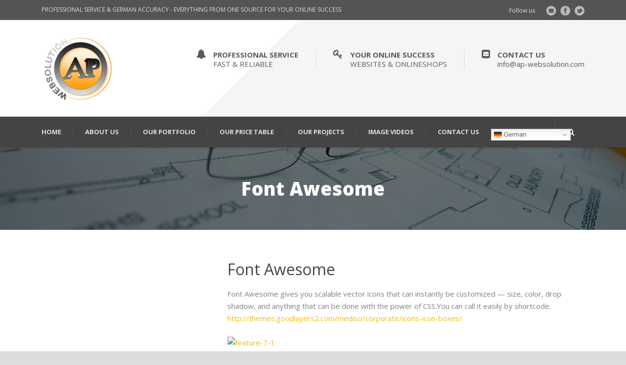

--- FILE ---
content_type: text/html; charset=UTF-8
request_url: https://www.ap-websolution.com/font-awesome/
body_size: 13558
content:
<!DOCTYPE html>
<!--[if IE 7]><html class="ie ie7 ltie8 ltie9" lang="de"><![endif]-->
<!--[if IE 8]><html class="ie ie8 ltie9" lang="de"><![endif]-->
<!--[if !(IE 7) | !(IE 8)  ]><!-->
<html lang="de">
<!--<![endif]-->

<head>
	<meta charset="UTF-8" />
	<meta name="viewport" content="initial-scale=1.0" />	
		
	<link rel="pingback" href="https://www.ap-websolution.com/xmlrpc.php" />
	<meta name='robots' content='index, follow, max-image-preview:large, max-snippet:-1, max-video-preview:-1' />

	<!-- This site is optimized with the Yoast SEO plugin v26.6 - https://yoast.com/wordpress/plugins/seo/ -->
	<title>Font Awesome - Thailand Web Designer</title>
	<link rel="canonical" href="https://www.ap-websolution.com/font-awesome/" />
	<meta property="og:locale" content="de_DE" />
	<meta property="og:type" content="article" />
	<meta property="og:title" content="Font Awesome - Thailand Web Designer" />
	<meta property="og:description" content="Font Awesome Font Awesome gives you scalable vector icons that can instantly be customized — size, color, drop shadow, and anything that can be done with the power of CSS.You can call it easily by shortcode. http://themes.goodlayers2.com/mediso/corporate/icons-icon-boxes/" />
	<meta property="og:url" content="https://www.ap-websolution.com/font-awesome/" />
	<meta property="og:site_name" content="Thailand Web Designer" />
	<meta property="og:image" content="http://themes.goodlayers2.com/flawless/wp-content/uploads/2013/12/feature-7-1.jpg" />
	<meta name="twitter:card" content="summary_large_image" />
	<script type="application/ld+json" class="yoast-schema-graph">{"@context":"https://schema.org","@graph":[{"@type":"WebPage","@id":"https://www.ap-websolution.com/font-awesome/","url":"https://www.ap-websolution.com/font-awesome/","name":"Font Awesome - Thailand Web Designer","isPartOf":{"@id":"https://www.ap-websolution.com/#website"},"primaryImageOfPage":{"@id":"https://www.ap-websolution.com/font-awesome/#primaryimage"},"image":{"@id":"https://www.ap-websolution.com/font-awesome/#primaryimage"},"thumbnailUrl":"http://themes.goodlayers2.com/flawless/wp-content/uploads/2013/12/feature-7-1.jpg","datePublished":"2013-12-20T19:02:33+00:00","breadcrumb":{"@id":"https://www.ap-websolution.com/font-awesome/#breadcrumb"},"inLanguage":"de","potentialAction":[{"@type":"ReadAction","target":["https://www.ap-websolution.com/font-awesome/"]}]},{"@type":"ImageObject","inLanguage":"de","@id":"https://www.ap-websolution.com/font-awesome/#primaryimage","url":"http://themes.goodlayers2.com/flawless/wp-content/uploads/2013/12/feature-7-1.jpg","contentUrl":"http://themes.goodlayers2.com/flawless/wp-content/uploads/2013/12/feature-7-1.jpg"},{"@type":"BreadcrumbList","@id":"https://www.ap-websolution.com/font-awesome/#breadcrumb","itemListElement":[{"@type":"ListItem","position":1,"name":"Home","item":"https://www.ap-websolution.com/"},{"@type":"ListItem","position":2,"name":"Font Awesome"}]},{"@type":"WebSite","@id":"https://www.ap-websolution.com/#website","url":"https://www.ap-websolution.com/","name":"Thailand Web Designer","description":"websites, web design Bangkok Phuket","potentialAction":[{"@type":"SearchAction","target":{"@type":"EntryPoint","urlTemplate":"https://www.ap-websolution.com/?s={search_term_string}"},"query-input":{"@type":"PropertyValueSpecification","valueRequired":true,"valueName":"search_term_string"}}],"inLanguage":"de"}]}</script>
	<!-- / Yoast SEO plugin. -->


<link rel='dns-prefetch' href='//cdn.canvasjs.com' />
<link rel='dns-prefetch' href='//maps.google.com' />
<link rel='dns-prefetch' href='//fonts.googleapis.com' />
<link rel="alternate" type="application/rss+xml" title="Thailand Web Designer &raquo; Feed" href="https://www.ap-websolution.com/feed/" />
<link rel="alternate" type="application/rss+xml" title="Thailand Web Designer &raquo; Kommentar-Feed" href="https://www.ap-websolution.com/comments/feed/" />
<link rel="alternate" type="application/rss+xml" title="Thailand Web Designer &raquo; Font Awesome-Kommentar-Feed" href="https://www.ap-websolution.com/font-awesome/feed/" />
<link rel="alternate" title="oEmbed (JSON)" type="application/json+oembed" href="https://www.ap-websolution.com/wp-json/oembed/1.0/embed?url=https%3A%2F%2Fwww.ap-websolution.com%2Ffont-awesome%2F" />
<link rel="alternate" title="oEmbed (XML)" type="text/xml+oembed" href="https://www.ap-websolution.com/wp-json/oembed/1.0/embed?url=https%3A%2F%2Fwww.ap-websolution.com%2Ffont-awesome%2F&#038;format=xml" />
<style id='wp-img-auto-sizes-contain-inline-css' type='text/css'>
img:is([sizes=auto i],[sizes^="auto," i]){contain-intrinsic-size:3000px 1500px}
/*# sourceURL=wp-img-auto-sizes-contain-inline-css */
</style>
<style id='wp-emoji-styles-inline-css' type='text/css'>

	img.wp-smiley, img.emoji {
		display: inline !important;
		border: none !important;
		box-shadow: none !important;
		height: 1em !important;
		width: 1em !important;
		margin: 0 0.07em !important;
		vertical-align: -0.1em !important;
		background: none !important;
		padding: 0 !important;
	}
/*# sourceURL=wp-emoji-styles-inline-css */
</style>
<style id='wp-block-library-inline-css' type='text/css'>
:root{--wp-block-synced-color:#7a00df;--wp-block-synced-color--rgb:122,0,223;--wp-bound-block-color:var(--wp-block-synced-color);--wp-editor-canvas-background:#ddd;--wp-admin-theme-color:#007cba;--wp-admin-theme-color--rgb:0,124,186;--wp-admin-theme-color-darker-10:#006ba1;--wp-admin-theme-color-darker-10--rgb:0,107,160.5;--wp-admin-theme-color-darker-20:#005a87;--wp-admin-theme-color-darker-20--rgb:0,90,135;--wp-admin-border-width-focus:2px}@media (min-resolution:192dpi){:root{--wp-admin-border-width-focus:1.5px}}.wp-element-button{cursor:pointer}:root .has-very-light-gray-background-color{background-color:#eee}:root .has-very-dark-gray-background-color{background-color:#313131}:root .has-very-light-gray-color{color:#eee}:root .has-very-dark-gray-color{color:#313131}:root .has-vivid-green-cyan-to-vivid-cyan-blue-gradient-background{background:linear-gradient(135deg,#00d084,#0693e3)}:root .has-purple-crush-gradient-background{background:linear-gradient(135deg,#34e2e4,#4721fb 50%,#ab1dfe)}:root .has-hazy-dawn-gradient-background{background:linear-gradient(135deg,#faaca8,#dad0ec)}:root .has-subdued-olive-gradient-background{background:linear-gradient(135deg,#fafae1,#67a671)}:root .has-atomic-cream-gradient-background{background:linear-gradient(135deg,#fdd79a,#004a59)}:root .has-nightshade-gradient-background{background:linear-gradient(135deg,#330968,#31cdcf)}:root .has-midnight-gradient-background{background:linear-gradient(135deg,#020381,#2874fc)}:root{--wp--preset--font-size--normal:16px;--wp--preset--font-size--huge:42px}.has-regular-font-size{font-size:1em}.has-larger-font-size{font-size:2.625em}.has-normal-font-size{font-size:var(--wp--preset--font-size--normal)}.has-huge-font-size{font-size:var(--wp--preset--font-size--huge)}.has-text-align-center{text-align:center}.has-text-align-left{text-align:left}.has-text-align-right{text-align:right}.has-fit-text{white-space:nowrap!important}#end-resizable-editor-section{display:none}.aligncenter{clear:both}.items-justified-left{justify-content:flex-start}.items-justified-center{justify-content:center}.items-justified-right{justify-content:flex-end}.items-justified-space-between{justify-content:space-between}.screen-reader-text{border:0;clip-path:inset(50%);height:1px;margin:-1px;overflow:hidden;padding:0;position:absolute;width:1px;word-wrap:normal!important}.screen-reader-text:focus{background-color:#ddd;clip-path:none;color:#444;display:block;font-size:1em;height:auto;left:5px;line-height:normal;padding:15px 23px 14px;text-decoration:none;top:5px;width:auto;z-index:100000}html :where(.has-border-color){border-style:solid}html :where([style*=border-top-color]){border-top-style:solid}html :where([style*=border-right-color]){border-right-style:solid}html :where([style*=border-bottom-color]){border-bottom-style:solid}html :where([style*=border-left-color]){border-left-style:solid}html :where([style*=border-width]){border-style:solid}html :where([style*=border-top-width]){border-top-style:solid}html :where([style*=border-right-width]){border-right-style:solid}html :where([style*=border-bottom-width]){border-bottom-style:solid}html :where([style*=border-left-width]){border-left-style:solid}html :where(img[class*=wp-image-]){height:auto;max-width:100%}:where(figure){margin:0 0 1em}html :where(.is-position-sticky){--wp-admin--admin-bar--position-offset:var(--wp-admin--admin-bar--height,0px)}@media screen and (max-width:600px){html :where(.is-position-sticky){--wp-admin--admin-bar--position-offset:0px}}

/*# sourceURL=wp-block-library-inline-css */
</style><style id='global-styles-inline-css' type='text/css'>
:root{--wp--preset--aspect-ratio--square: 1;--wp--preset--aspect-ratio--4-3: 4/3;--wp--preset--aspect-ratio--3-4: 3/4;--wp--preset--aspect-ratio--3-2: 3/2;--wp--preset--aspect-ratio--2-3: 2/3;--wp--preset--aspect-ratio--16-9: 16/9;--wp--preset--aspect-ratio--9-16: 9/16;--wp--preset--color--black: #000000;--wp--preset--color--cyan-bluish-gray: #abb8c3;--wp--preset--color--white: #ffffff;--wp--preset--color--pale-pink: #f78da7;--wp--preset--color--vivid-red: #cf2e2e;--wp--preset--color--luminous-vivid-orange: #ff6900;--wp--preset--color--luminous-vivid-amber: #fcb900;--wp--preset--color--light-green-cyan: #7bdcb5;--wp--preset--color--vivid-green-cyan: #00d084;--wp--preset--color--pale-cyan-blue: #8ed1fc;--wp--preset--color--vivid-cyan-blue: #0693e3;--wp--preset--color--vivid-purple: #9b51e0;--wp--preset--gradient--vivid-cyan-blue-to-vivid-purple: linear-gradient(135deg,rgb(6,147,227) 0%,rgb(155,81,224) 100%);--wp--preset--gradient--light-green-cyan-to-vivid-green-cyan: linear-gradient(135deg,rgb(122,220,180) 0%,rgb(0,208,130) 100%);--wp--preset--gradient--luminous-vivid-amber-to-luminous-vivid-orange: linear-gradient(135deg,rgb(252,185,0) 0%,rgb(255,105,0) 100%);--wp--preset--gradient--luminous-vivid-orange-to-vivid-red: linear-gradient(135deg,rgb(255,105,0) 0%,rgb(207,46,46) 100%);--wp--preset--gradient--very-light-gray-to-cyan-bluish-gray: linear-gradient(135deg,rgb(238,238,238) 0%,rgb(169,184,195) 100%);--wp--preset--gradient--cool-to-warm-spectrum: linear-gradient(135deg,rgb(74,234,220) 0%,rgb(151,120,209) 20%,rgb(207,42,186) 40%,rgb(238,44,130) 60%,rgb(251,105,98) 80%,rgb(254,248,76) 100%);--wp--preset--gradient--blush-light-purple: linear-gradient(135deg,rgb(255,206,236) 0%,rgb(152,150,240) 100%);--wp--preset--gradient--blush-bordeaux: linear-gradient(135deg,rgb(254,205,165) 0%,rgb(254,45,45) 50%,rgb(107,0,62) 100%);--wp--preset--gradient--luminous-dusk: linear-gradient(135deg,rgb(255,203,112) 0%,rgb(199,81,192) 50%,rgb(65,88,208) 100%);--wp--preset--gradient--pale-ocean: linear-gradient(135deg,rgb(255,245,203) 0%,rgb(182,227,212) 50%,rgb(51,167,181) 100%);--wp--preset--gradient--electric-grass: linear-gradient(135deg,rgb(202,248,128) 0%,rgb(113,206,126) 100%);--wp--preset--gradient--midnight: linear-gradient(135deg,rgb(2,3,129) 0%,rgb(40,116,252) 100%);--wp--preset--font-size--small: 13px;--wp--preset--font-size--medium: 20px;--wp--preset--font-size--large: 36px;--wp--preset--font-size--x-large: 42px;--wp--preset--spacing--20: 0.44rem;--wp--preset--spacing--30: 0.67rem;--wp--preset--spacing--40: 1rem;--wp--preset--spacing--50: 1.5rem;--wp--preset--spacing--60: 2.25rem;--wp--preset--spacing--70: 3.38rem;--wp--preset--spacing--80: 5.06rem;--wp--preset--shadow--natural: 6px 6px 9px rgba(0, 0, 0, 0.2);--wp--preset--shadow--deep: 12px 12px 50px rgba(0, 0, 0, 0.4);--wp--preset--shadow--sharp: 6px 6px 0px rgba(0, 0, 0, 0.2);--wp--preset--shadow--outlined: 6px 6px 0px -3px rgb(255, 255, 255), 6px 6px rgb(0, 0, 0);--wp--preset--shadow--crisp: 6px 6px 0px rgb(0, 0, 0);}:where(.is-layout-flex){gap: 0.5em;}:where(.is-layout-grid){gap: 0.5em;}body .is-layout-flex{display: flex;}.is-layout-flex{flex-wrap: wrap;align-items: center;}.is-layout-flex > :is(*, div){margin: 0;}body .is-layout-grid{display: grid;}.is-layout-grid > :is(*, div){margin: 0;}:where(.wp-block-columns.is-layout-flex){gap: 2em;}:where(.wp-block-columns.is-layout-grid){gap: 2em;}:where(.wp-block-post-template.is-layout-flex){gap: 1.25em;}:where(.wp-block-post-template.is-layout-grid){gap: 1.25em;}.has-black-color{color: var(--wp--preset--color--black) !important;}.has-cyan-bluish-gray-color{color: var(--wp--preset--color--cyan-bluish-gray) !important;}.has-white-color{color: var(--wp--preset--color--white) !important;}.has-pale-pink-color{color: var(--wp--preset--color--pale-pink) !important;}.has-vivid-red-color{color: var(--wp--preset--color--vivid-red) !important;}.has-luminous-vivid-orange-color{color: var(--wp--preset--color--luminous-vivid-orange) !important;}.has-luminous-vivid-amber-color{color: var(--wp--preset--color--luminous-vivid-amber) !important;}.has-light-green-cyan-color{color: var(--wp--preset--color--light-green-cyan) !important;}.has-vivid-green-cyan-color{color: var(--wp--preset--color--vivid-green-cyan) !important;}.has-pale-cyan-blue-color{color: var(--wp--preset--color--pale-cyan-blue) !important;}.has-vivid-cyan-blue-color{color: var(--wp--preset--color--vivid-cyan-blue) !important;}.has-vivid-purple-color{color: var(--wp--preset--color--vivid-purple) !important;}.has-black-background-color{background-color: var(--wp--preset--color--black) !important;}.has-cyan-bluish-gray-background-color{background-color: var(--wp--preset--color--cyan-bluish-gray) !important;}.has-white-background-color{background-color: var(--wp--preset--color--white) !important;}.has-pale-pink-background-color{background-color: var(--wp--preset--color--pale-pink) !important;}.has-vivid-red-background-color{background-color: var(--wp--preset--color--vivid-red) !important;}.has-luminous-vivid-orange-background-color{background-color: var(--wp--preset--color--luminous-vivid-orange) !important;}.has-luminous-vivid-amber-background-color{background-color: var(--wp--preset--color--luminous-vivid-amber) !important;}.has-light-green-cyan-background-color{background-color: var(--wp--preset--color--light-green-cyan) !important;}.has-vivid-green-cyan-background-color{background-color: var(--wp--preset--color--vivid-green-cyan) !important;}.has-pale-cyan-blue-background-color{background-color: var(--wp--preset--color--pale-cyan-blue) !important;}.has-vivid-cyan-blue-background-color{background-color: var(--wp--preset--color--vivid-cyan-blue) !important;}.has-vivid-purple-background-color{background-color: var(--wp--preset--color--vivid-purple) !important;}.has-black-border-color{border-color: var(--wp--preset--color--black) !important;}.has-cyan-bluish-gray-border-color{border-color: var(--wp--preset--color--cyan-bluish-gray) !important;}.has-white-border-color{border-color: var(--wp--preset--color--white) !important;}.has-pale-pink-border-color{border-color: var(--wp--preset--color--pale-pink) !important;}.has-vivid-red-border-color{border-color: var(--wp--preset--color--vivid-red) !important;}.has-luminous-vivid-orange-border-color{border-color: var(--wp--preset--color--luminous-vivid-orange) !important;}.has-luminous-vivid-amber-border-color{border-color: var(--wp--preset--color--luminous-vivid-amber) !important;}.has-light-green-cyan-border-color{border-color: var(--wp--preset--color--light-green-cyan) !important;}.has-vivid-green-cyan-border-color{border-color: var(--wp--preset--color--vivid-green-cyan) !important;}.has-pale-cyan-blue-border-color{border-color: var(--wp--preset--color--pale-cyan-blue) !important;}.has-vivid-cyan-blue-border-color{border-color: var(--wp--preset--color--vivid-cyan-blue) !important;}.has-vivid-purple-border-color{border-color: var(--wp--preset--color--vivid-purple) !important;}.has-vivid-cyan-blue-to-vivid-purple-gradient-background{background: var(--wp--preset--gradient--vivid-cyan-blue-to-vivid-purple) !important;}.has-light-green-cyan-to-vivid-green-cyan-gradient-background{background: var(--wp--preset--gradient--light-green-cyan-to-vivid-green-cyan) !important;}.has-luminous-vivid-amber-to-luminous-vivid-orange-gradient-background{background: var(--wp--preset--gradient--luminous-vivid-amber-to-luminous-vivid-orange) !important;}.has-luminous-vivid-orange-to-vivid-red-gradient-background{background: var(--wp--preset--gradient--luminous-vivid-orange-to-vivid-red) !important;}.has-very-light-gray-to-cyan-bluish-gray-gradient-background{background: var(--wp--preset--gradient--very-light-gray-to-cyan-bluish-gray) !important;}.has-cool-to-warm-spectrum-gradient-background{background: var(--wp--preset--gradient--cool-to-warm-spectrum) !important;}.has-blush-light-purple-gradient-background{background: var(--wp--preset--gradient--blush-light-purple) !important;}.has-blush-bordeaux-gradient-background{background: var(--wp--preset--gradient--blush-bordeaux) !important;}.has-luminous-dusk-gradient-background{background: var(--wp--preset--gradient--luminous-dusk) !important;}.has-pale-ocean-gradient-background{background: var(--wp--preset--gradient--pale-ocean) !important;}.has-electric-grass-gradient-background{background: var(--wp--preset--gradient--electric-grass) !important;}.has-midnight-gradient-background{background: var(--wp--preset--gradient--midnight) !important;}.has-small-font-size{font-size: var(--wp--preset--font-size--small) !important;}.has-medium-font-size{font-size: var(--wp--preset--font-size--medium) !important;}.has-large-font-size{font-size: var(--wp--preset--font-size--large) !important;}.has-x-large-font-size{font-size: var(--wp--preset--font-size--x-large) !important;}
/*# sourceURL=global-styles-inline-css */
</style>

<style id='classic-theme-styles-inline-css' type='text/css'>
/*! This file is auto-generated */
.wp-block-button__link{color:#fff;background-color:#32373c;border-radius:9999px;box-shadow:none;text-decoration:none;padding:calc(.667em + 2px) calc(1.333em + 2px);font-size:1.125em}.wp-block-file__button{background:#32373c;color:#fff;text-decoration:none}
/*# sourceURL=/wp-includes/css/classic-themes.min.css */
</style>
<link rel='stylesheet' id='contact-form-7-css' href='https://usercontent.one/wp/www.ap-websolution.com/wp-content/plugins/contact-form-7/includes/css/styles.css?ver=6.1.4' type='text/css' media='all' />
<link rel='stylesheet' id='dashicons-css' href='https://www.ap-websolution.com/wp-includes/css/dashicons.min.css?ver=6.9' type='text/css' media='all' />
<link rel='stylesheet' id='admin-bar-css' href='https://www.ap-websolution.com/wp-includes/css/admin-bar.min.css?ver=6.9' type='text/css' media='all' />
<style id='admin-bar-inline-css' type='text/css'>

    .canvasjs-chart-credit{
        display: none !important;
    }
    #vtrtsFreeChart canvas {
    border-radius: 6px;
}

.vtrts-free-adminbar-weekly-title {
    font-weight: bold;
    font-size: 14px;
    color: #fff;
    margin-bottom: 6px;
}

        #wpadminbar #wp-admin-bar-vtrts_free_top_button .ab-icon:before {
            content: "\f185";
            color: #1DAE22;
            top: 3px;
        }
    #wp-admin-bar-vtrts_pro_top_button .ab-item {
        min-width: 180px;
    }
    .vtrts-free-adminbar-dropdown {
        min-width: 420px ;
        padding: 18px 18px 12px 18px;
        background: #23282d;
        color: #fff;
        border-radius: 8px;
        box-shadow: 0 4px 24px rgba(0,0,0,0.15);
        margin-top: 10px;
    }
    .vtrts-free-adminbar-grid {
        display: grid;
        grid-template-columns: 1fr 1fr;
        gap: 18px 18px; /* row-gap column-gap */
        margin-bottom: 18px;
    }
    .vtrts-free-adminbar-card {
        background: #2c3338;
        border-radius: 8px;
        padding: 18px 18px 12px 18px;
        box-shadow: 0 2px 8px rgba(0,0,0,0.07);
        display: flex;
        flex-direction: column;
        align-items: flex-start;
    }
    /* Extra margin for the right column */
    .vtrts-free-adminbar-card:nth-child(2),
    .vtrts-free-adminbar-card:nth-child(4) {
        margin-left: 10px !important;
        padding-left: 10px !important;
                padding-top: 6px !important;

        margin-right: 10px !important;
        padding-right : 10px !important;
        margin-top: 10px !important;
    }
    .vtrts-free-adminbar-card:nth-child(1),
    .vtrts-free-adminbar-card:nth-child(3) {
        margin-left: 10px !important;
        padding-left: 10px !important;
                padding-top: 6px !important;

        margin-top: 10px !important;
                padding-right : 10px !important;

    }
    /* Extra margin for the bottom row */
    .vtrts-free-adminbar-card:nth-child(3),
    .vtrts-free-adminbar-card:nth-child(4) {
        margin-top: 6px !important;
        padding-top: 6px !important;
        margin-top: 10px !important;
    }
    .vtrts-free-adminbar-card-title {
        font-size: 14px;
        font-weight: 800;
        margin-bottom: 6px;
        color: #fff;
    }
    .vtrts-free-adminbar-card-value {
        font-size: 22px;
        font-weight: bold;
        color: #1DAE22;
        margin-bottom: 4px;
    }
    .vtrts-free-adminbar-card-sub {
        font-size: 12px;
        color: #aaa;
    }
    .vtrts-free-adminbar-btn-wrap {
        text-align: center;
        margin-top: 8px;
    }

    #wp-admin-bar-vtrts_free_top_button .ab-item{
    min-width: 80px !important;
        padding: 0px !important;
    .vtrts-free-adminbar-btn {
        display: inline-block;
        background: #1DAE22;
        color: #fff !important;
        font-weight: bold;
        padding: 8px 28px;
        border-radius: 6px;
        text-decoration: none;
        font-size: 15px;
        transition: background 0.2s;
        margin-top: 8px;
    }
    .vtrts-free-adminbar-btn:hover {
        background: #15991b;
        color: #fff !important;
    }

    .vtrts-free-adminbar-dropdown-wrap { min-width: 0; padding: 0; }
    #wpadminbar #wp-admin-bar-vtrts_free_top_button .vtrts-free-adminbar-dropdown { display: none; position: absolute; left: 0; top: 100%; z-index: 99999; }
    #wpadminbar #wp-admin-bar-vtrts_free_top_button:hover .vtrts-free-adminbar-dropdown { display: block; }
    
        .ab-empty-item #wp-admin-bar-vtrts_free_top_button-default .ab-empty-item{
    height:0px !important;
    padding :0px !important;
     }
            #wpadminbar .quicklinks .ab-empty-item{
        padding:0px !important;
    }
    .vtrts-free-adminbar-dropdown {
    min-width: 420px;
    padding: 18px 18px 12px 18px;
    background: #23282d;
    color: #fff;
    border-radius: 12px; /* more rounded */
    box-shadow: 0 8px 32px rgba(0,0,0,0.25); /* deeper shadow */
    margin-top: 10px;
}

.vtrts-free-adminbar-btn-wrap {
    text-align: center;
    margin-top: 18px; /* more space above */
}

.vtrts-free-adminbar-btn {
    display: inline-block;
    background: #1DAE22;
    color: #fff !important;
    font-weight: bold;
    padding: 5px 22px;
    border-radius: 8px;
    text-decoration: none;
    font-size: 17px;
    transition: background 0.2s, box-shadow 0.2s;
    margin-top: 8px;
    box-shadow: 0 2px 8px rgba(29,174,34,0.15);
    text-align: center;
    line-height: 1.6;
    
}
.vtrts-free-adminbar-btn:hover {
    background: #15991b;
    color: #fff !important;
    box-shadow: 0 4px 16px rgba(29,174,34,0.25);
}
    


/*# sourceURL=admin-bar-inline-css */
</style>
<link rel='stylesheet' id='wpgmp-frontend-css' href='https://usercontent.one/wp/www.ap-websolution.com/wp-content/plugins/wp-google-map-plugin/assets/css/wpgmp_all_frontend.css?ver=4.8.8' type='text/css' media='all' />
<link rel='stylesheet' id='style-css' href='https://usercontent.one/wp/www.ap-websolution.com/wp-content/themes/megaproject/style.css?ver=6.9' type='text/css' media='all' />
<link rel='stylesheet' id='Open-Sans-google-font-css' href='https://fonts.googleapis.com/css?family=Open+Sans%3A300%2C300italic%2Cregular%2Citalic%2C600%2C600italic%2C700%2C700italic%2C800%2C800italic&#038;subset=greek%2Ccyrillic-ext%2Ccyrillic%2Clatin%2Clatin-ext%2Cvietnamese%2Cgreek-ext&#038;ver=6.9' type='text/css' media='all' />
<link rel='stylesheet' id='superfish-css' href='https://usercontent.one/wp/www.ap-websolution.com/wp-content/themes/megaproject/plugins/superfish/css/superfish.css?ver=6.9' type='text/css' media='all' />
<link rel='stylesheet' id='dlmenu-css' href='https://usercontent.one/wp/www.ap-websolution.com/wp-content/themes/megaproject/plugins/dl-menu/component.css?ver=6.9' type='text/css' media='all' />
<link rel='stylesheet' id='font-awesome-css' href='https://usercontent.one/wp/www.ap-websolution.com/wp-content/themes/megaproject/plugins/font-awesome-new/css/font-awesome.min.css?ver=6.9' type='text/css' media='all' />
<link rel='stylesheet' id='jquery-fancybox-css' href='https://usercontent.one/wp/www.ap-websolution.com/wp-content/themes/megaproject/plugins/fancybox/jquery.fancybox.css?ver=6.9' type='text/css' media='all' />
<link rel='stylesheet' id='megaproject-flexslider-css' href='https://usercontent.one/wp/www.ap-websolution.com/wp-content/themes/megaproject/plugins/flexslider/flexslider.css?ver=6.9' type='text/css' media='all' />
<link rel='stylesheet' id='style-responsive-css' href='https://usercontent.one/wp/www.ap-websolution.com/wp-content/themes/megaproject/stylesheet/style-responsive.css?ver=6.9' type='text/css' media='all' />
<link rel='stylesheet' id='style-custom-css' href='https://usercontent.one/wp/www.ap-websolution.com/wp-content/themes/megaproject/stylesheet/style-custom.css?ver=6.9' type='text/css' media='all' />
<link rel='stylesheet' id='ms-main-css' href='https://usercontent.one/wp/www.ap-websolution.com/wp-content/plugins/masterslider/public/assets/css/masterslider.main.css?ver=3.4.5' type='text/css' media='all' />
<link rel='stylesheet' id='ms-custom-css' href='https://usercontent.one/wp/www.ap-websolution.com/wp-content/uploads/masterslider/custom.css?ver=5.2' type='text/css' media='all' />
<script type="text/javascript" id="ahc_front_js-js-extra">
/* <![CDATA[ */
var ahc_ajax_front = {"ajax_url":"https://www.ap-websolution.com/wp-admin/admin-ajax.php","plugin_url":"https://www.ap-websolution.com/wp-content/plugins/visitors-traffic-real-time-statistics/","page_id":"1499","page_title":"Font Awesome","post_type":"page"};
//# sourceURL=ahc_front_js-js-extra
/* ]]> */
</script>
<script type="text/javascript" src="https://usercontent.one/wp/www.ap-websolution.com/wp-content/plugins/visitors-traffic-real-time-statistics/js/front.js?ver=6.9" id="ahc_front_js-js"></script>
<script type="text/javascript" src="https://www.ap-websolution.com/wp-includes/js/jquery/jquery.min.js?ver=3.7.1" id="jquery-core-js"></script>
<script type="text/javascript" src="https://www.ap-websolution.com/wp-includes/js/jquery/jquery-migrate.min.js?ver=3.4.1" id="jquery-migrate-js"></script>
<link rel="https://api.w.org/" href="https://www.ap-websolution.com/wp-json/" /><link rel="alternate" title="JSON" type="application/json" href="https://www.ap-websolution.com/wp-json/wp/v2/pages/1499" /><link rel="EditURI" type="application/rsd+xml" title="RSD" href="https://www.ap-websolution.com/xmlrpc.php?rsd" />
<meta name="generator" content="WordPress 6.9" />
<link rel='shortlink' href='https://www.ap-websolution.com/?p=1499' />
<script>var ms_grabbing_curosr='https://usercontent.one/wp/www.ap-websolution.com/wp-content/plugins/masterslider/public/assets/css/common/grabbing.cur',ms_grab_curosr='https://usercontent.one/wp/www.ap-websolution.com/wp-content/plugins/masterslider/public/assets/css/common/grab.cur';</script>
<meta name="generator" content="MasterSlider 3.4.5 - Responsive Touch Image Slider" />
<!-- load the script for older ie version -->
<!--[if lt IE 9]>
<script src="https://usercontent.one/wp/www.ap-websolution.com/wp-content/themes/megaproject/javascript/html5.js" type="text/javascript"></script>
<script src="https://usercontent.one/wp/www.ap-websolution.com/wp-content/themes/megaproject/plugins/easy-pie-chart/excanvas.js" type="text/javascript"></script>
<![endif]-->
<style type="text/css">.recentcomments a{display:inline !important;padding:0 !important;margin:0 !important;}</style><link rel="preconnect" href="//code.tidio.co"><link rel="icon" href="https://usercontent.one/wp/www.ap-websolution.com/wp-content/uploads/2021/02/cropped-Logo-ap-websolution-transparent-32x32.png" sizes="32x32" />
<link rel="icon" href="https://usercontent.one/wp/www.ap-websolution.com/wp-content/uploads/2021/02/cropped-Logo-ap-websolution-transparent-192x192.png" sizes="192x192" />
<link rel="apple-touch-icon" href="https://usercontent.one/wp/www.ap-websolution.com/wp-content/uploads/2021/02/cropped-Logo-ap-websolution-transparent-180x180.png" />
<meta name="msapplication-TileImage" content="https://usercontent.one/wp/www.ap-websolution.com/wp-content/uploads/2021/02/cropped-Logo-ap-websolution-transparent-270x270.png" />
		<style type="text/css" id="wp-custom-css">
			.switcher {
    font-family: Arial;
    font-size: 10pt;
    text-align: left;
    cursor: pointer;
    overflow: hidden;
    width: 130px;
    line-height: 17px;
}
.switcher .selected a {
    border: 1px solid #ccc;
    color: #666;
    padding: 3px 5px;
    width: 130px;
}		</style>
		</head>

<body class="wp-singular page-template-default page page-id-1499 wp-theme-megaproject _masterslider _msp_version_3.4.5 header-style-1">
<div class="body-wrapper  float-menu" data-home="https://www.ap-websolution.com" >
		<!-- top navigation -->
		<div class="top-navigation-wrapper">
		<div class="top-navigation-container container">
			<div class="top-navigation-left">
				<div class="top-navigation-left-text">PROFESSIONAL SERVICE & GERMAN ACCURACY - EVERYTHING FROM ONE SOURCE FOR YOUR ONLINE SUCCESS</div>			</div>
			<div class="top-navigation-right">
				<div class="top-navigation-right-text">Follow us </div>				<div class="top-social-wrapper">
					<div class="social-icon">
<a href="mailto:info@ap-websolution.com" target="_blank" >
<img width="32" height="32" src="https://usercontent.one/wp/www.ap-websolution.com/wp-content/themes/megaproject/images/light/social-icon/email.png" alt="Email" />
</a>
</div>
<div class="social-icon">
<a href="https://www.facebook.com/apwebsolution" target="_blank" >
<img width="32" height="32" src="https://usercontent.one/wp/www.ap-websolution.com/wp-content/themes/megaproject/images/light/social-icon/facebook.png" alt="Facebook" />
</a>
</div>
<div class="social-icon">
<a href="https://twitter.com/apwebsolution" target="_blank" >
<img width="32" height="32" src="https://usercontent.one/wp/www.ap-websolution.com/wp-content/themes/megaproject/images/light/social-icon/twitter.png" alt="Twitter" />
</a>
</div>
<div class="clear"></div>				</div>
			</div>
			<div class="clear"></div>
		</div>
	</div>
		
	
	<header class="gdlr-header-wrapper">
		<div class="gdlr-header-inner">
			<div class="gdlr-logo-wrapper">
				<div class="gdlr-logo-overlay"></div>
				<div class="gdlr-logo-container container">
					<!-- logo -->
					<div class="gdlr-logo">
						<a href="https://www.ap-websolution.com" >
							<img src="https://usercontent.one/wp/www.ap-websolution.com/wp-content/uploads/2021/02/Logo-ap-websolution-transparent-200px.png" alt="" width="200" height="187" />						</a>
						<div class="gdlr-responsive-navigation dl-menuwrapper" id="gdlr-responsive-navigation" ><button class="dl-trigger">Open Menu</button><ul id="menu-one-page-menu" class="dl-menu gdlr-main-mobile-menu"><li id="menu-item-3825" class="menu-item menu-item-type-post_type menu-item-object-page menu-item-home menu-item-3825"><a href="https://www.ap-websolution.com/" title="we create meaningful websites">Home</a></li>
<li id="menu-item-3833" class="menu-item menu-item-type-post_type menu-item-object-page menu-item-3833"><a href="https://www.ap-websolution.com/webdesigner-websites-thailand-bangkok-phuket-chiang-mai-pattaya/" title="a professional partner ">About Us</a></li>
<li id="menu-item-3826" class="menu-item menu-item-type-post_type menu-item-object-page menu-item-3826"><a href="https://www.ap-websolution.com/webdesigner-thailand-websites-bangkok-phuket-chiang-mai-pattaya/" title="everything from one source">Our Portfolio</a></li>
<li id="menu-item-3827" class="menu-item menu-item-type-post_type menu-item-object-page menu-item-3827"><a href="https://www.ap-websolution.com/thailand-webdesigner-websites-what-does-it-cost-to-create-a-website/" title="good prices with the best quality ">Our Price Table</a></li>
<li id="menu-item-3829" class="menu-item menu-item-type-post_type menu-item-object-page menu-item-3829"><a href="https://www.ap-websolution.com/thailand-bangkok-phuket-webdesigner-create-making-modern-webdesigns-websites/" title="the last projects we did ">Our Projects</a></li>
<li id="menu-item-3834" class="menu-item menu-item-type-post_type menu-item-object-page menu-item-3834"><a href="https://www.ap-websolution.com/making-image-videos-image-films-thailand/" title="we create impressive image films ">Image Videos</a></li>
<li id="menu-item-3831" class="menu-item menu-item-type-post_type menu-item-object-page menu-item-3831"><a href="https://www.ap-websolution.com/thailand-webdesigner-bangkok-phuket-hua-hin-chiang-mai-pattaya/" title="ask us for a Non-binding offer">Contact Us</a></li>
<li style="position:relative;" class="menu-item menu-item-gtranslate"><div style="position:absolute;white-space:nowrap;" id="gtranslate_menu_wrapper_17596"></div></li></ul></div>					</div>
											<div class="logo-right-area">
							<div class="header-block-area-wrapper" ><div class="header-block-area"><i class="header-block-icon fa fa-bell"></i><div class="header-block-content"><div class="header-block-title" >PROFESSIONAL SERVICE </div><div class="header-block-caption">FAST & RELIABLE</div></div></div><div class="header-block-area"><i class="header-block-icon fa fa-key"></i><div class="header-block-content"><div class="header-block-title" >YOUR ONLINE SUCCESS</div><div class="header-block-caption">WEBSITES & ONLINESHOPS</div></div></div><div class="header-block-area"><i class="header-block-icon fa fa-envelope-square"></i><div class="header-block-content"><div class="header-block-title" >CONTACT US</div><div class="header-block-caption">info@ap-websolution.com</div></div></div><div class="clear"></div></div>							<div class="clear"></div>
						</div>
										<div class="clear"></div>
				</div>
			</div>
			
			<!-- navigation -->
			<div id="gdlr-header-substitute" ></div><div class="gdlr-navigation-wrapper"><div class="gdlr-navigation-container container"><nav class="gdlr-navigation" id="gdlr-main-navigation" role="navigation"><ul id="menu-one-page-menu-1" class="sf-menu gdlr-main-menu"><li  class="menu-item menu-item-type-post_type menu-item-object-page menu-item-home menu-item-3825menu-item menu-item-type-post_type menu-item-object-page menu-item-home menu-item-3825 gdlr-normal-menu"><a title="we create meaningful websites" href="https://www.ap-websolution.com/">Home</a></li>
<li  class="menu-item menu-item-type-post_type menu-item-object-page menu-item-3833menu-item menu-item-type-post_type menu-item-object-page menu-item-3833 gdlr-normal-menu"><a title="a professional partner " href="https://www.ap-websolution.com/webdesigner-websites-thailand-bangkok-phuket-chiang-mai-pattaya/">About Us</a></li>
<li  class="menu-item menu-item-type-post_type menu-item-object-page menu-item-3826menu-item menu-item-type-post_type menu-item-object-page menu-item-3826 gdlr-normal-menu"><a title="everything from one source" href="https://www.ap-websolution.com/webdesigner-thailand-websites-bangkok-phuket-chiang-mai-pattaya/">Our Portfolio</a></li>
<li  class="menu-item menu-item-type-post_type menu-item-object-page menu-item-3827menu-item menu-item-type-post_type menu-item-object-page menu-item-3827 gdlr-normal-menu"><a title="good prices with the best quality " href="https://www.ap-websolution.com/thailand-webdesigner-websites-what-does-it-cost-to-create-a-website/">Our Price Table</a></li>
<li  class="menu-item menu-item-type-post_type menu-item-object-page menu-item-3829menu-item menu-item-type-post_type menu-item-object-page menu-item-3829 gdlr-normal-menu"><a title="the last projects we did " href="https://www.ap-websolution.com/thailand-bangkok-phuket-webdesigner-create-making-modern-webdesigns-websites/">Our Projects</a></li>
<li  class="menu-item menu-item-type-post_type menu-item-object-page menu-item-3834menu-item menu-item-type-post_type menu-item-object-page menu-item-3834 gdlr-normal-menu"><a title="we create impressive image films " href="https://www.ap-websolution.com/making-image-videos-image-films-thailand/">Image Videos</a></li>
<li  class="menu-item menu-item-type-post_type menu-item-object-page menu-item-3831menu-item menu-item-type-post_type menu-item-object-page menu-item-3831 gdlr-normal-menu"><a title="ask us for a Non-binding offer" href="https://www.ap-websolution.com/thailand-webdesigner-bangkok-phuket-hua-hin-chiang-mai-pattaya/">Contact Us</a></li>
<li style="position:relative;" class="menu-item menu-item-gtranslate"><div style="position:absolute;white-space:nowrap;" id="gtranslate_menu_wrapper_30218"></div></li></ul><i class="icon-search fa fa-search gdlr-menu-search-button" id="gdlr-menu-search-button" ></i>
<div class="gdlr-menu-search" id="gdlr-menu-search">
	<form method="get" id="searchform" action="https://www.ap-websolution.com/">
				<div class="search-text">
			<input type="text" value="Type Keywords" name="s" autocomplete="off" data-default="Type Keywords" />
		</div>
		<input type="submit" value="" />
		<div class="clear"></div>
	</form>	
</div>	
</nav><div class="clear"></div></div></div>			<div class="clear"></div>
		</div>
	</header>
	


	
				<div class="gdlr-page-title-wrapper"  >
			<div class="gdlr-page-title-overlay"></div>
			<div class="gdlr-page-title-container container" >
				<h1 class="gdlr-page-title">Font Awesome</h1>
							</div>	
		</div>	
		<!-- is search -->	<div class="content-wrapper">
	<div class="gdlr-content">

		<!-- Above Sidebar Section-->
						
		<!-- Sidebar With Content Section-->
					<div class="with-sidebar-wrapper">
				<div class="with-sidebar-container container">
					<div class="with-sidebar-left twelve columns">
						<div class="with-sidebar-content eight columns">
										<div class="main-content-container container gdlr-item-start-content">
				<div class="gdlr-item gdlr-main-content">
					<h3>Font Awesome</h3>
<p>Font Awesome gives you scalable vector icons that can instantly be customized — size, color, drop shadow, and anything that can be done with the power of CSS.You can call it easily by shortcode. <a href="http://themes.goodlayers2.com/mediso/corporate/icons-icon-boxes/" target="_blank" rel="noopener">http://themes.goodlayers2.com/mediso/corporate/icons-icon-boxes/</a></p>
<p><a href="http://themes.goodlayers2.com/flawless/wp-content/uploads/2013/12/feature-7-1.jpg"><img fetchpriority="high" decoding="async" class="alignnone size-full wp-image-1500" alt="feature-7-1" src="http://themes.goodlayers2.com/flawless/wp-content/uploads/2013/12/feature-7-1.jpg" width="620" height="600" /></a></p>
					<div class="clear"></div>
				</div>
			</div>
										
						</div>
						
<div class="gdlr-sidebar gdlr-left-sidebar four columns">
	<div class="gdlr-item-start-content sidebar-left-item" >
		</div>
</div>
						<div class="clear"></div>
					</div>
					
					<div class="clear"></div>
				</div>				
			</div>				
		
		
		<!-- Below Sidebar Section-->
		
		
	</div><!-- gdlr-content -->
		<div class="clear" ></div>
	</div><!-- content wrapper -->

		
	<footer class="footer-wrapper" >
				<div class="footer-container container">
										<div class="footer-column eight columns" id="footer-widget-1" >
					<div id="text-5" class="widget widget_text gdlr-item gdlr-widget"><h3 class="gdlr-widget-title">About Us</h3><div class="clear"></div>			<div class="textwidget"><p>We create modern and elegant websites and online shops for every industry. ...and it's a good thing that the Internet knows no borders, so of course we can also offer websites worldwide.<br />
We create websites and online shops in German and English. Of course we can translate websites in all languages.<br />
In particular, we have specialized in the area of ​​search engine rankings, in order for our customers to appear on the first pages of Google & Co, in order to offer you the expected success that you expect.<br />
We are known for fast service, elegant webdesign and fair prices.</p>
</div>
		</div>				</div>
										<div class="footer-column four columns" id="footer-widget-2" >
					<div id="text-9" class="widget widget_text gdlr-item gdlr-widget"><h3 class="gdlr-widget-title">Keywords</h3><div class="clear"></div>			<div class="textwidget"><ul>
<li><a href="https://www.ap-websolution.com/webdesigner-websites-thailand-bangkok-phuket-chiang-mai-pattaya/">Web Designer Websites Thailand</a></li>
<li><a href="https://www.ap-websolution.com/webdesigner-thailand-websites-bangkok-phuket-chiang-mai-pattaya/">Web Designer Websites Bangkok</a></li>
<li><a href="https://www.ap-websolution.com/thailand-webdesigner-websites-what-does-it-cost-to-create-a-website/">Thailand Web Designer Websites</a></li>
<li><a href="https://www.ap-websolution.com/thailand-bangkok-phuket-webdesigner-create-making-modern-webdesigns-websites/">Thailand Bangkok Phuket Web Designer</a></li>
<li><a href="https://www.ap-websolution.com/making-image-videos-image-films-thailand/">Thailand Image Videos Films</a></li>
<li><a href="https://www.ap-websolution.com/thailand-bangkok-phuket-webdesigner-create-making-modern-webdesigns-websites/">Modern Web Design Thailand</a></li>
<li><a href="https://www.ap-websolution.com/webdesigner-thailand-websites-bangkok-phuket-chiang-mai-pattaya/">Thailand Web Designer Phuket</a></li>
<li><a href="https://www.ap-websolution.com/webdesigner-thailand-websites-bangkok-phuket-chiang-mai-pattaya/">Thailand Websites Bangkok Phuket</a></li>
</ul>
</div>
		</div>				</div>
										<div class="footer-column four columns" id="footer-widget-3" >
									</div>
									<div class="clear"></div>
		</div>
				
				<div class="copyright-wrapper">
			<div class="copyright-container container">
				<div class="copyright-left">
					Copyright 2023 - AP Websolution - All Rights Reserved				</div>
				<div class="copyright-right">
					<a class="vc_general vc_btn3 vc_btn3-size-small vc_btn3-shape-rounded vc_btn3-style-classic vc_btn3-color-white" href=https://www.ap-websolution.com"_blank title=""> Data Protection</a>  |  
<a class="vc_general vc_btn3 vc_btn3-size-small vc_btn3-shape-rounded vc_btn3-style-classic vc_btn3-color-warning" href=https://www.ap-websolution.com target="_blank title=""> Privacy Policy</a>
				</div>
				<div class="clear"></div>
			</div>
		</div>
			</footer>
	</div> <!-- body-wrapper -->
<script type="speculationrules">
{"prefetch":[{"source":"document","where":{"and":[{"href_matches":"/*"},{"not":{"href_matches":["/wp-*.php","/wp-admin/*","/wp-content/uploads/*","/wp-content/*","/wp-content/plugins/*","/wp-content/themes/megaproject/*","/*\\?(.+)"]}},{"not":{"selector_matches":"a[rel~=\"nofollow\"]"}},{"not":{"selector_matches":".no-prefetch, .no-prefetch a"}}]},"eagerness":"conservative"}]}
</script>
<script type="text/javascript"></script><script type="text/javascript" src="https://www.ap-websolution.com/wp-includes/js/dist/hooks.min.js?ver=dd5603f07f9220ed27f1" id="wp-hooks-js"></script>
<script type="text/javascript" src="https://www.ap-websolution.com/wp-includes/js/dist/i18n.min.js?ver=c26c3dc7bed366793375" id="wp-i18n-js"></script>
<script type="text/javascript" id="wp-i18n-js-after">
/* <![CDATA[ */
wp.i18n.setLocaleData( { 'text direction\u0004ltr': [ 'ltr' ] } );
//# sourceURL=wp-i18n-js-after
/* ]]> */
</script>
<script type="text/javascript" src="https://usercontent.one/wp/www.ap-websolution.com/wp-content/plugins/contact-form-7/includes/swv/js/index.js?ver=6.1.4" id="swv-js"></script>
<script type="text/javascript" id="contact-form-7-js-translations">
/* <![CDATA[ */
( function( domain, translations ) {
	var localeData = translations.locale_data[ domain ] || translations.locale_data.messages;
	localeData[""].domain = domain;
	wp.i18n.setLocaleData( localeData, domain );
} )( "contact-form-7", {"translation-revision-date":"2025-10-26 03:28:49+0000","generator":"GlotPress\/4.0.3","domain":"messages","locale_data":{"messages":{"":{"domain":"messages","plural-forms":"nplurals=2; plural=n != 1;","lang":"de"},"This contact form is placed in the wrong place.":["Dieses Kontaktformular wurde an der falschen Stelle platziert."],"Error:":["Fehler:"]}},"comment":{"reference":"includes\/js\/index.js"}} );
//# sourceURL=contact-form-7-js-translations
/* ]]> */
</script>
<script type="text/javascript" id="contact-form-7-js-before">
/* <![CDATA[ */
var wpcf7 = {
    "api": {
        "root": "https:\/\/www.ap-websolution.com\/wp-json\/",
        "namespace": "contact-form-7\/v1"
    }
};
//# sourceURL=contact-form-7-js-before
/* ]]> */
</script>
<script type="text/javascript" src="https://usercontent.one/wp/www.ap-websolution.com/wp-content/plugins/contact-form-7/includes/js/index.js?ver=6.1.4" id="contact-form-7-js"></script>
<script async defer type="module" type="text/javascript" src="https://usercontent.one/wp/www.ap-websolution.com/wp-content/plugins/friendly-captcha/public/vendor/v2/site.min.js?ver=0.1.25" id="friendly-captcha-widget-module-js"></script>
<script async defer nomodule type="text/javascript" src="https://usercontent.one/wp/www.ap-websolution.com/wp-content/plugins/friendly-captcha/public/vendor/v2/site.compat.min.js?ver=0.1.25" id="friendly-captcha-widget-fallback-js"></script>
<script type="text/javascript" src="https://usercontent.one/wp/www.ap-websolution.com/wp-content/plugins/friendly-captcha/modules/contact-form-7/script.js?ver=1.15.21" id="frcaptcha_wpcf7-friendly-captcha-js"></script>
<script type="text/javascript" src="https://cdn.canvasjs.com/canvasjs.min.js" id="canvasjs-free-js"></script>
<script type="text/javascript" src="https://www.ap-websolution.com/wp-includes/js/imagesloaded.min.js?ver=5.0.0" id="imagesloaded-js"></script>
<script type="text/javascript" src="https://www.ap-websolution.com/wp-includes/js/masonry.min.js?ver=4.2.2" id="masonry-js"></script>
<script type="text/javascript" src="https://www.ap-websolution.com/wp-includes/js/jquery/jquery.masonry.min.js?ver=3.1.2b" id="jquery-masonry-js"></script>
<script type="text/javascript" id="wpgmp-google-map-main-js-extra">
/* <![CDATA[ */
var wpgmp_local = {"language":"en","apiKey":"","urlforajax":"https://www.ap-websolution.com/wp-admin/admin-ajax.php","nonce":"61c902b5f6","wpgmp_country_specific":"","wpgmp_countries":"","wpgmp_assets":"https://www.ap-websolution.com/wp-content/plugins/wp-google-map-plugin/assets/js/","days_to_remember":"","wpgmp_mapbox_key":"","map_provider":"google","route_provider":"openstreet","tiles_provider":"openstreet","use_advanced_marker":"","set_timeout":"100","debug_mode":"","select_radius":"Radius ausw\u00e4hlen","search_placeholder":"Geben Sie hier die Adresse oder Breiten- oder L\u00e4ngengrad oder Titel oder Stadt oder Bundesland oder Land oder Postleitzahl ein...","select":"Ausw\u00e4hlen","select_all":"Alles ausw\u00e4hlen","select_category":"Kategorie ausw\u00e4hlen","all_location":"Alle","show_locations":"Standorte anzeigen","sort_by":"Sortieren nach","wpgmp_not_working":"funktioniert nicht...","place_icon_url":"https://www.ap-websolution.com/wp-content/plugins/wp-google-map-plugin/assets/images/icons/","wpgmp_location_no_results":"Keine Ergebnisse gefunden.","wpgmp_route_not_avilable":"Die Route ist f\u00fcr Ihre angeforderte Strecke nicht verf\u00fcgbar.","image_path":"https://usercontent.one/wp/www.ap-websolution.com/wp-content/plugins/wp-google-map-plugin/assets/images/","default_marker_icon":"https://usercontent.one/wp/www.ap-websolution.com/wp-content/plugins/wp-google-map-plugin/assets/images/icons/marker-shape-2.svg","img_grid":"\u003Cspan class='span_grid'\u003E\u003Ca class='wpgmp_grid'\u003E\u003Ci class='wep-icon-grid'\u003E\u003C/i\u003E\u003C/a\u003E\u003C/span\u003E","img_list":"\u003Cspan class='span_list'\u003E\u003Ca class='wpgmp_list'\u003E\u003Ci class='wep-icon-list'\u003E\u003C/i\u003E\u003C/a\u003E\u003C/span\u003E","img_print":"\u003Cspan class='span_print'\u003E\u003Ca class='wpgmp_print' data-action='wpgmp-print'\u003E\u003Ci class='wep-icon-printer'\u003E\u003C/i\u003E\u003C/a\u003E\u003C/span\u003E","hide":"Verbergen","show":"Zeigen","start_location":"Startort","start_point":"Startpunkt","radius":"Radius","end_location":"Endstandort","take_current_location":"Aktuellen Standort nehmen","center_location_message":"Ihr Standort","driving":"Fahren","bicycling":"Radfahren","walking":"Gehen","transit":"Durchgang","metric":"Metrisch","imperial":"Imperial","find_direction":"Richtung finden","miles":"Meilen","km":"km","show_amenities":"Annehmlichkeiten anzeigen","find_location":"Standorte finden","locate_me":"Finde mich","prev":"Zur\u00fcck","next":"N\u00e4chste","ajax_url":"https://www.ap-websolution.com/wp-admin/admin-ajax.php","no_routes":"Dieser Karte wurden keine Routen zugewiesen.","no_categories":"Den Standorten wurden keine Kategorien zugewiesen.","mobile_marker_size":[24,24],"desktop_marker_size":[32,32],"retina_marker_size":[64,64]};
//# sourceURL=wpgmp-google-map-main-js-extra
/* ]]> */
</script>
<script type="text/javascript" src="https://usercontent.one/wp/www.ap-websolution.com/wp-content/plugins/wp-google-map-plugin/assets/js/maps.js?ver=4.8.8" id="wpgmp-google-map-main-js"></script>
<script type="text/javascript" src="https://maps.google.com/maps/api/js?loading=async&amp;libraries=marker%2Cgeometry%2Cplaces%2Cdrawing&amp;callback=wpgmpInitMap&amp;language=en&amp;ver=4.8.8" id="wpgmp-google-api-js"></script>
<script type="text/javascript" src="https://usercontent.one/wp/www.ap-websolution.com/wp-content/plugins/wp-google-map-plugin/assets/js/wpgmp_frontend.js?ver=4.8.8" id="wpgmp-frontend-js"></script>
<script type="text/javascript" src="https://usercontent.one/wp/www.ap-websolution.com/wp-content/themes/megaproject/plugins/superfish/js/superfish.js?ver=1.0" id="superfish-js"></script>
<script type="text/javascript" src="https://www.ap-websolution.com/wp-includes/js/hoverIntent.min.js?ver=1.10.2" id="hoverIntent-js"></script>
<script type="text/javascript" src="https://usercontent.one/wp/www.ap-websolution.com/wp-content/themes/megaproject/plugins/dl-menu/modernizr.custom.js?ver=1.0" id="modernizr-js"></script>
<script type="text/javascript" src="https://usercontent.one/wp/www.ap-websolution.com/wp-content/themes/megaproject/plugins/dl-menu/jquery.dlmenu.js?ver=1.0" id="dlmenu-js"></script>
<script type="text/javascript" src="https://usercontent.one/wp/www.ap-websolution.com/wp-content/themes/megaproject/plugins/jquery.easing.js?ver=1.0" id="jquery-easing-js"></script>
<script type="text/javascript" src="https://usercontent.one/wp/www.ap-websolution.com/wp-content/themes/megaproject/plugins/fancybox/jquery.fancybox.pack.js?ver=1.0" id="jquery-fancybox-js"></script>
<script type="text/javascript" src="https://usercontent.one/wp/www.ap-websolution.com/wp-content/themes/megaproject/plugins/fancybox/helpers/jquery.fancybox-media.js?ver=1.0" id="jquery-fancybox-media-js"></script>
<script type="text/javascript" src="https://usercontent.one/wp/www.ap-websolution.com/wp-content/themes/megaproject/plugins/fancybox/helpers/jquery.fancybox-thumbs.js?ver=1.0" id="jquery-fancybox-thumbs-js"></script>
<script type="text/javascript" src="https://usercontent.one/wp/www.ap-websolution.com/wp-content/themes/megaproject/plugins/flexslider/jquery.flexslider.js?ver=1.0" id="megaproject-flexslider-js"></script>
<script type="text/javascript" src="https://usercontent.one/wp/www.ap-websolution.com/wp-content/themes/megaproject/javascript/gdlr-script.js?ver=1.0" id="gdlr-script-js"></script>
<script type="text/javascript" id="gt_widget_script_54022780-js-before">
/* <![CDATA[ */
window.gtranslateSettings = /* document.write */ window.gtranslateSettings || {};window.gtranslateSettings['54022780'] = {"default_language":"en","languages":["ar","zh-CN","en","fr","de","it","ru","es","th"],"url_structure":"none","flag_style":"2d","flag_size":16,"wrapper_selector":"#gtranslate_menu_wrapper_17596","alt_flags":[],"switcher_open_direction":"top","switcher_horizontal_position":"inline","switcher_text_color":"#666","switcher_arrow_color":"#666","switcher_border_color":"#ccc","switcher_background_color":"#fff","switcher_background_shadow_color":"#efefef","switcher_background_hover_color":"#fff","dropdown_text_color":"#000","dropdown_hover_color":"#fff","dropdown_background_color":"#eee","flags_location":"\/wp-content\/plugins\/gtranslate\/flags\/"};
//# sourceURL=gt_widget_script_54022780-js-before
/* ]]> */
</script><script src="https://usercontent.one/wp/www.ap-websolution.com/wp-content/plugins/gtranslate/js/dwf.js?ver=6.9" data-no-optimize="1" data-no-minify="1" data-gt-orig-url="/font-awesome/" data-gt-orig-domain="www.ap-websolution.com" data-gt-widget-id="54022780" defer></script><script type="text/javascript" id="gt_widget_script_10318320-js-before">
/* <![CDATA[ */
window.gtranslateSettings = /* document.write */ window.gtranslateSettings || {};window.gtranslateSettings['10318320'] = {"default_language":"en","languages":["ar","zh-CN","en","fr","de","it","ru","es","th"],"url_structure":"none","flag_style":"2d","flag_size":16,"wrapper_selector":"#gtranslate_menu_wrapper_30218","alt_flags":[],"switcher_open_direction":"top","switcher_horizontal_position":"inline","switcher_text_color":"#666","switcher_arrow_color":"#666","switcher_border_color":"#ccc","switcher_background_color":"#fff","switcher_background_shadow_color":"#efefef","switcher_background_hover_color":"#fff","dropdown_text_color":"#000","dropdown_hover_color":"#fff","dropdown_background_color":"#eee","flags_location":"\/wp-content\/plugins\/gtranslate\/flags\/"};
//# sourceURL=gt_widget_script_10318320-js-before
/* ]]> */
</script><script src="https://usercontent.one/wp/www.ap-websolution.com/wp-content/plugins/gtranslate/js/dwf.js?ver=6.9" data-no-optimize="1" data-no-minify="1" data-gt-orig-url="/font-awesome/" data-gt-orig-domain="www.ap-websolution.com" data-gt-widget-id="10318320" defer></script><script id="wp-emoji-settings" type="application/json">
{"baseUrl":"https://s.w.org/images/core/emoji/17.0.2/72x72/","ext":".png","svgUrl":"https://s.w.org/images/core/emoji/17.0.2/svg/","svgExt":".svg","source":{"concatemoji":"https://www.ap-websolution.com/wp-includes/js/wp-emoji-release.min.js?ver=6.9"}}
</script>
<script type="module">
/* <![CDATA[ */
/*! This file is auto-generated */
const a=JSON.parse(document.getElementById("wp-emoji-settings").textContent),o=(window._wpemojiSettings=a,"wpEmojiSettingsSupports"),s=["flag","emoji"];function i(e){try{var t={supportTests:e,timestamp:(new Date).valueOf()};sessionStorage.setItem(o,JSON.stringify(t))}catch(e){}}function c(e,t,n){e.clearRect(0,0,e.canvas.width,e.canvas.height),e.fillText(t,0,0);t=new Uint32Array(e.getImageData(0,0,e.canvas.width,e.canvas.height).data);e.clearRect(0,0,e.canvas.width,e.canvas.height),e.fillText(n,0,0);const a=new Uint32Array(e.getImageData(0,0,e.canvas.width,e.canvas.height).data);return t.every((e,t)=>e===a[t])}function p(e,t){e.clearRect(0,0,e.canvas.width,e.canvas.height),e.fillText(t,0,0);var n=e.getImageData(16,16,1,1);for(let e=0;e<n.data.length;e++)if(0!==n.data[e])return!1;return!0}function u(e,t,n,a){switch(t){case"flag":return n(e,"\ud83c\udff3\ufe0f\u200d\u26a7\ufe0f","\ud83c\udff3\ufe0f\u200b\u26a7\ufe0f")?!1:!n(e,"\ud83c\udde8\ud83c\uddf6","\ud83c\udde8\u200b\ud83c\uddf6")&&!n(e,"\ud83c\udff4\udb40\udc67\udb40\udc62\udb40\udc65\udb40\udc6e\udb40\udc67\udb40\udc7f","\ud83c\udff4\u200b\udb40\udc67\u200b\udb40\udc62\u200b\udb40\udc65\u200b\udb40\udc6e\u200b\udb40\udc67\u200b\udb40\udc7f");case"emoji":return!a(e,"\ud83e\u1fac8")}return!1}function f(e,t,n,a){let r;const o=(r="undefined"!=typeof WorkerGlobalScope&&self instanceof WorkerGlobalScope?new OffscreenCanvas(300,150):document.createElement("canvas")).getContext("2d",{willReadFrequently:!0}),s=(o.textBaseline="top",o.font="600 32px Arial",{});return e.forEach(e=>{s[e]=t(o,e,n,a)}),s}function r(e){var t=document.createElement("script");t.src=e,t.defer=!0,document.head.appendChild(t)}a.supports={everything:!0,everythingExceptFlag:!0},new Promise(t=>{let n=function(){try{var e=JSON.parse(sessionStorage.getItem(o));if("object"==typeof e&&"number"==typeof e.timestamp&&(new Date).valueOf()<e.timestamp+604800&&"object"==typeof e.supportTests)return e.supportTests}catch(e){}return null}();if(!n){if("undefined"!=typeof Worker&&"undefined"!=typeof OffscreenCanvas&&"undefined"!=typeof URL&&URL.createObjectURL&&"undefined"!=typeof Blob)try{var e="postMessage("+f.toString()+"("+[JSON.stringify(s),u.toString(),c.toString(),p.toString()].join(",")+"));",a=new Blob([e],{type:"text/javascript"});const r=new Worker(URL.createObjectURL(a),{name:"wpTestEmojiSupports"});return void(r.onmessage=e=>{i(n=e.data),r.terminate(),t(n)})}catch(e){}i(n=f(s,u,c,p))}t(n)}).then(e=>{for(const n in e)a.supports[n]=e[n],a.supports.everything=a.supports.everything&&a.supports[n],"flag"!==n&&(a.supports.everythingExceptFlag=a.supports.everythingExceptFlag&&a.supports[n]);var t;a.supports.everythingExceptFlag=a.supports.everythingExceptFlag&&!a.supports.flag,a.supports.everything||((t=a.source||{}).concatemoji?r(t.concatemoji):t.wpemoji&&t.twemoji&&(r(t.twemoji),r(t.wpemoji)))});
//# sourceURL=https://www.ap-websolution.com/wp-includes/js/wp-emoji-loader.min.js
/* ]]> */
</script>
<script id="ocvars">var ocSiteMeta = {plugins: {"2c9812363c3c947e61f043af3c9852d0": 1,"a3fe9dc9824eccbd72b7e5263258ab2c": 1}}</script><script type='text/javascript'>
document.tidioChatCode = "lskliq3df8byf2xpsymm2vj2tue3li47";
(function() {
  function asyncLoad() {
    var tidioScript = document.createElement("script");
    tidioScript.type = "text/javascript";
    tidioScript.async = true;
    tidioScript.src = "//code.tidio.co/lskliq3df8byf2xpsymm2vj2tue3li47.js";
    document.body.appendChild(tidioScript);
  }
  if (window.attachEvent) {
    window.attachEvent("onload", asyncLoad);
  } else {
    window.addEventListener("load", asyncLoad, false);
  }
})();
</script></body>
</html>